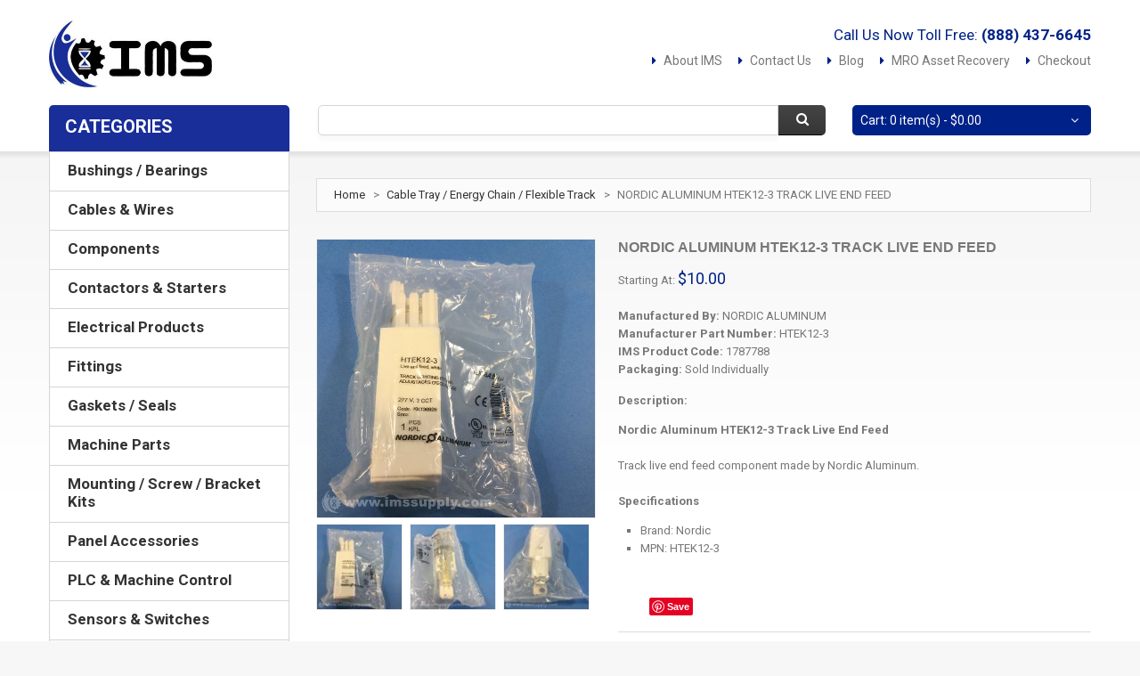

--- FILE ---
content_type: text/html
request_url: https://www.imssupply.com/catalog/nordic-aluminum/htek12-3.html
body_size: 16872
content:


<!DOCTYPE html>
<html xmlns="http://www.w3.org/1999/xhtml" xml:lang="en" lang="en">
    <head>
        <meta http-equiv="Content-Type" content="text/html; charset=utf-8"/>
        <title>Nordic Aluminum HTEK12-3 Track Live End Feed - IMS Supply</title>
        <meta name="viewport" content="width=device-width, initial-scale=1.0">
        <meta name="viewport" content="width=device-width, initial-scale=1, maximum-scale=1">
        <meta name="viewport" content="user-scalable=no, width=device-width, initial-scale=1.0"/>
        <meta name="apple-mobile-web-app-capable" content="yes"/>
        <meta name="description" content="Nordic Aluminum HTEK12-3 Track Live End Feed"/>
        <meta name="keywords" content="NORDIC,ALUMINUM,HTEK12-3,TRACK,LIVE,END,FEED"/>
        <meta name="robots" content="INDEX,FOLLOW"/>
        
        

<!--[if lt IE 7]>
<script type="text/javascript">
//<![CDATA[
    var BLANK_URL = '/js/blank.html';
    var BLANK_IMG = '/js/spacer.gif';
//]]>
</script>
<![endif]-->
<!--[if lt IE 9]>
<div style=' clear: both; text-align:center; position: relative;'>
 <a href="http://windows.microsoft.com/en-US/internet-explorer/products/ie/home?ocid=ie6_countdown_bannercode"><img src="http://storage.ie6countdown.com/assets/100/images/banners/warning_bar_0000_us.jpg" border="0" height="42" width="820" alt="You are using an outdated browser. For a faster, safer browsing experience, upgrade for free today." /></a>
</div>
<![endif]-->
<!--[if lt IE 9]>
	<style>
	body {
		min-width: 960px !important;
	}
	</style>
<![endif]-->

<script async src="https://pagead2.googlesyndication.com/pagead/js/adsbygoogle.js?client=ca-pub-8712216221838113"
     crossorigin="anonymous"></script>




<link rel="apple-touch-icon" sizes="57x57" href="/apple-icon-57x57.png">
<link rel="apple-touch-icon" sizes="60x60" href="/apple-icon-60x60.png">
<link rel="apple-touch-icon" sizes="72x72" href="/apple-icon-72x72.png">
<link rel="apple-touch-icon" sizes="76x76" href="/apple-icon-76x76.png">
<link rel="apple-touch-icon" sizes="114x114" href="/apple-icon-114x114.png">
<link rel="apple-touch-icon" sizes="120x120" href="/apple-icon-120x120.png">
<link rel="apple-touch-icon" sizes="144x144" href="/apple-icon-144x144.png">
<link rel="apple-touch-icon" sizes="152x152" href="/apple-icon-152x152.png">
<link rel="apple-touch-icon" sizes="180x180" href="/apple-icon-180x180.png">
<link rel="icon" type="image/png" sizes="192x192"  href="/android-icon-192x192.png">
<link rel="icon" type="image/png" sizes="32x32" href="/favicon-32x32.png">
<link rel="icon" type="image/png" sizes="96x96" href="/favicon-96x96.png">
<link rel="icon" type="image/png" sizes="16x16" href="/favicon-16x16.png">
<meta name="msapplication-TileColor" content="#ffffff">
<meta name="msapplication-TileImage" content="/ms-icon-144x144.png">
<meta name="theme-color" content="#ffffff">

<!--<link href='//fonts.googleapis.com/css?family=Roboto:400,700' rel='stylesheet' type='text/css' >-->
<link href='/css/fonts/roboto/roboto.css' rel='stylesheet' type='text/css'>
<link rel="stylesheet" type="text/css" href="/css/font-awesome.css" media="all"/>
<link rel="stylesheet" type="text/css" href="/css/jquery.bxslider.css" media="all"/>
<link rel="stylesheet" type="text/css" href="/css/photoswipe.css" media="all"/>
<link rel="stylesheet" type="text/css" href="/css/bootstrap.css" media="all"/>
<link rel="stylesheet" type="text/css" href="/css/extra_style.css" media="all"/>
<link rel="stylesheet" type="text/css" href="/css/styles.css?v=030220" media="all"/>

<link rel="stylesheet" type="text/css" href="/css/superfish.css" media="all"/>
<link rel="stylesheet" type="text/css" href="/css/camera.css" media="all"/>

<link rel="stylesheet" type="text/css" href="/css/ecommerceteam/cloud-zoom.css" media="all"/>
<link rel="stylesheet" type="text/css" href="/css/catalogsale.css" media="all"/>



<link rel="stylesheet" type="text/css" href="/css/responsive.css" media="all"/>

<link rel="stylesheet" type="text/css" href="/css/print.css" media="print"/>





<script type="text/javascript" src="/js/jquery_min.js"></script>
<script type="text/javascript" src="/js/superfish.js"></script>
<script type="text/javascript" src="/js/scripts.js"></script>
<script type="text/javascript" src="/js/prototype.js"></script>
<script type="text/javascript" src="/js/ccard.js"></script>
<script type="text/javascript" src="/js/validation.js"></script>
<script type="text/javascript" src="/js/scriptaculous/builder.js"></script>
<script type="text/javascript" src="/js/scriptaculous/effects.js"></script>
<script type="text/javascript" src="/js/scriptaculous/dragdrop.js"></script>
<script type="text/javascript" src="/js/scriptaculous/controls.js"></script>
<script type="text/javascript" src="/js/scriptaculous/slider.js"></script>
<script type="text/javascript" src="/js/varien/js.js"></script>
<script type="text/javascript" src="/js/varien/form.js"></script>
<script type="text/javascript" src="/js/varien/accordion.js"></script>
<script type="text/javascript" src="/js/mage/translate.js"></script>
<script type="text/javascript" src="/js/mage/cookies.js"></script>
<script type="text/javascript" src="/js/cloud-zoom.1.0.2.js"></script>
<script type="text/javascript" src="/js/jquery.easing.1.3.js"></script>

<script type="text/javascript" src="/js/bootstrap.js"></script>
<script type="text/javascript" src="/js/jquery.carouFredSel-6.2.1.js"></script>
<script type="text/javascript" src="/js/jquery.touchSwipe.js"></script>
<script type="text/javascript" src="/js/jquery.bxslider.min.js"></script>
<script type="text/javascript" src="/js/carousel.js"></script>
<script type="text/javascript" src="/js/msrp.js"></script>

<script type="text/javascript" src="/js/iris.js?version=2.5"></script>

<meta name="geo.placename" content="4511 Broadmoor Ave SE, Grand Rapids, MI 49512, USA" />
<meta name="geo.position" content="42.8819075,-85.5643449" />
<meta name="geo.region" content="US-Michigan" />
<meta name="ICBM" content="42.8819075,-85.5643449" />

<meta property="og:latitude" content="42.8819075" />
<meta property="og:longitude" content="-85.5643449" />
<meta property="og:street-address" content="4511 Broadmoor Ave SE" />
<meta property="og:locality" content="Michigan" />
<meta property="og:region" content="MI" />
<meta property="og:postal-code" content="49512" />
<meta property="og:country-name" content="USA"/>
<meta property="og:email" content="sales@imssupply.com" />
<meta property="og:phone_number" content="+1-888-437-6645" />
<meta property="og:fax_number" content="+1-616-930-4483"/>

<meta name="msvalidate.01" content="4995A50DCE72F3E931B11A6C4CF576BB" />

<script type="application/ld+json">
{ "@context" : "http://schema.org",
  "@type" : "Organization",
  "name" : "IMS Supply",
  "url" : "https://www.imssupply.com",
  "logo": "https://www.imssupply.com/images/IMSLogo.jpg",
  "sameAs" : [ "https://www.facebook.com/IndustrialManufacturingServices",
    "https://twitter.com/imssupply",
    "https://www.linkedin.com/company/7165805",
	"https://www.pinterest.com/imssupply/",
	"https://www.bbb.org/detroit/business-reviews/automation-systems-and-equipment/ims-supply-in-mount-clemens-mi-90030908/"]
}
</script>

<script type="application/ld+json">
{
  "@context" : "http://schema.org",
  "@type" : "WebSite", 
  "name" : "IMS Supply",
  "url" : "https://www.imssupply.com",
  "potentialAction" : {
    "@type" : "SearchAction",
    "target" : "https://www.imssupply.com/catalogsearch/result/?q={search_term}",
    "query-input" : "required name=search_term"
  }
}
</script>




<!-- Facebook Pixel Code -->
<script>
!function(f,b,e,v,n,t,s){if(f.fbq)return;n=f.fbq=function(){n.callMethod?
n.callMethod.apply(n,arguments):n.queue.push(arguments)};if(!f._fbq)f._fbq=n;
n.push=n;n.loaded=!0;n.version='2.0';n.queue=[];t=b.createElement(e);t.async=!0;
t.src=v;s=b.getElementsByTagName(e)[0];s.parentNode.insertBefore(t,s)}(window,
document,'script','https://connect.facebook.net/en_US/fbevents.js');
fbq('init', '571682396555457'); // Insert your pixel ID here.
fbq('track', 'PageView');
</script>
<noscript><img height="1" width="1" style="display:none"
src="https://www.facebook.com/tr?id=571682396555457&ev=PageView&noscript=1"
/></noscript>
<!-- DO NOT MODIFY -->
<!-- End Facebook Pixel Code -->

<!--
<script>
	  (function(i,s,o,g,r,a,m){i['GoogleAnalyticsObject']=r;i[r]=i[r]||function(){
	  (i[r].q=i[r].q||[]).push(arguments)},i[r].l=1*new Date();a=s.createElement(o),
	  m=s.getElementsByTagName(o)[0];a.async=1;a.src=g;m.parentNode.insertBefore(a,m)
	  })(window,document,'script','//www.google-analytics.com/analytics.js','ga');
	
	  ga('create', 'UA-64057585-1', 'auto');
	  ga('require', 'displayfeatures');
	  ga('send', 'pageview');
</script>


<script type="text/javascript"> (function(a,e,c,f,g,h,b,d){var k={ak:"871322470",cl:"eyYSCInsjnsQ5qa9nwM",autoreplace:"(888) 437-6645"};a[c]=a[c]||function(){(a[c].q=a[c].q||[]).push(arguments)};a[g]||(a[g]=k.ak);b=e.createElement(h);b.async=1;b.src="//www.gstatic.com/wcm/loader.js";d=e.getElementsByTagName(h)[0];d.parentNode.insertBefore(b,d);a[f]=function(b,d,e){a[c](2,b,k,d,null,new Date,e)};a[f]()})(window,document,"_googWcmImpl","_googWcmGet","_googWcmAk","script"); </script>
-->

<!-- Global site tag (gtag.js) - Google Analytics -->
<script async src="https://www.googletagmanager.com/gtag/js?id=UA-64057585-1"></script>
<script>
  window.dataLayer = window.dataLayer || [];
  function gtag(){dataLayer.push(arguments);}
  gtag('js', new Date());

  gtag('config', 'UA-64057585-1');
</script>



<script src="https://js.stripe.com/clover/stripe.js"></script>
<script>var stripe = Stripe('pk_live_51OhZoHJbS2JjwuGQacJtWzEps9DDq4xJj8zzVK0znISN63nFhDG8j1rT7NYjpszy5WSCWeW54vOzkr0eyCee7fY900emRw2woD');</script>    	
        
        <meta property="og:title" content="Nordic Aluminum HTEK12-3 Track Live End Feed - IMSSupply.com" />
        <meta property="og:type" content="product" />
        
        <meta property="og:image" content="https://www.imssupply.com/productImages/6/8/6/6/B/D/6/6866BD65-E3FF-4AF0-8F2C-B595B6F4AC13.JPG" />
        
        <meta property="og:url" content="https://www.imssupply.com/catalog/nordic-aluminum/htek12-3.html" />
        <meta property="og:site_name" content="IMSSupply.com" />
        <meta property="og:description" content="Nordic Aluminum HTEK12-3 Track Live End Feed from IMS Supply." />
        
       <!-- Breadcrumb List Data -->
       <script type="application/ld+json">
		{
		  "@context": "http://schema.org",
		  "@type": "BreadcrumbList",
		  "itemListElement": [{
			"@type": "ListItem",
			"position": 1,
			"item": {
			  "@id": "https://www.imssupply.com/",
			  "name": "IMS Supply"
			}
		  },{
			"@type": "ListItem",
			"position": 2,
			"item": {
			  "@id": "https://www.imssupply.com/categories/cable-tray-energy-chain-flexible-track.html",
			  "name": "Cable Tray / Energy Chain / Flexible Track"
			}
		  },{
			"@type": "ListItem",
			"position": 3,
			"item": {
			  "@id": "https://www.imssupply.com/catalog/nordic-aluminum/htek12-3.html",
			  "name": "NORDIC ALUMINUM HTEK12-3 TRACK LIVE END FEED",
			  
			  
				  "image": "https://www.imssupply.com/productImages/6/8/6/6/B/D/6/6866BD65-E3FF-4AF0-8F2C-B595B6F4AC13.JPG"
			   
			}
		  }
		  ]
		}
		</script>
        
        <!-- Product List Data -->
        
        <script type="application/ld+json">
		{
		  "@context": "http://schema.org/",
		  "@type": "Product",
		  "name": "Nordic Aluminum HTEK12-3 Track Live End Feed",
		  
		  "image": [
		  	 
			 	"https://www.imssupply.com/productImages/6/8/6/6/B/D/6/6866BD65-E3FF-4AF0-8F2C-B595B6F4AC13.JPG",
				"https://www.imssupply.com/productImages/6/8/6/6/B/D/6/6866BD65-E3FF-4AF0-8F2C-B595B6F4AC13_01.JPG",
				"https://www.imssupply.com/productImages/6/8/6/6/B/D/6/6866BD65-E3FF-4AF0-8F2C-B595B6F4AC13_02.JPG",
				"https://www.imssupply.com/productImages/6/8/6/6/B/D/6/6866BD65-E3FF-4AF0-8F2C-B595B6F4AC13_03.JPG"
			 
			
			],
		  
		  
		  "description": "Nordic Aluminum HTEK12-3 Track Live End Feed Track live end feed component made by Nordic Aluminum. Specifications Brand: Nordic MPN: HTEK12-3",
		  "mpn": "HTEK12-3",
		  "sku": "1787788",
		  "brand": {
			"@type": "Thing",
			"name": "Nordic Aluminum"
		  }
		  ,
		  "offers": [
		  
		  {
			"@type": "Offer",
			"priceCurrency": "USD",
			
			"price": "10",
			
			"url": "nordic-aluminum/htek12-3.html",
			"itemCondition": "http://schema.org/NewCondition",
			"availability": "http://schema.org/InStock",
			"seller": {
			  "@type": "Organization",
			  "name": "IMS Supply"
			}
		  }
					
			]
			
		  }
		}
		</script>
        
       
       
    
    </head>
	
   

    <body class="ps-static  cms-index-index cms-home">
    		<div id="fb-root"></div>
			<script>(function(d, s, id) {
              var js, fjs = d.getElementsByTagName(s)[0];
              if (d.getElementById(id)) return;
              js = d.createElement(s); js.id = id;
              js.src = "//connect.facebook.net/en_US/sdk.js#xfbml=1&version=v2.8";
              fjs.parentNode.insertBefore(js, fjs);
            }(document, 'script', 'facebook-jssdk'));</script>
    
            <div class="wrapper ps-static en-lang-class">
                <noscript>
                    <div class="global-site-notice noscript">
                        <div class="notice-inner">
                            <p>
                                <strong>JavaScript seems to be disabled in your browser.</strong><br/>
                                You must have JavaScript enabled in your browser to utilize the functionality of this website. 
                            </p>
                        </div>
                    </div>
                </noscript>
                
                <div class="page">
                    <div class="shadow"></div>
                
                    <div class="swipe">
	<div class="swipe-menu">
		<a href="/" title="Home" class="home-link">Home</a>
		<!--<ul class="links">
			<li class="first"><a href="/account/" title="My Account">My Account</a></li>
			<li><a href="/checkout/cart/" title="My Cart" class="top-link-cart">My Cart</a></li>
			<li><a href="/checkout/" title="Checkout" class="top-link-checkout">Checkout</a></li>
			<li class=" last"><a href="/account/login/" title="Log In">Log In</a></li>
		</ul> -->

		<div class="footer-links-menu">
			<ul>
				<li><a href="/company/about-us">About Us</a></li>
				<li><a href="/company/customer-service">Customer Service</a></li>
				<li><a href="/company/privacy-policy">Privacy Policy</a></li>
                <li><a href="/company/shipping-and-returns">Orders and Returns</a></li>
                <li><a href="/company/asset-recovery/">MRO Asset Recovery</a></li>
                <li><a href="/blog/">Blog</a></li>
                <li><a href="/company">Contact Us</a></li>
			</ul>
		</div>
	</div>
</div>

<div class="top-icon-menu">
    <div class="swipe-control"><i class="icon-reorder"></i></div>
    <div class="top-search"><i class="icon-search"></i></div>
    <span class="clear"></span>
</div>




<div class="header-container">
    <div class="container">
        <div class="row">
            <div class="col-xs-12">
                <div class="header">

					
                    <p class="welcome-msg">Call Us Now Toll Free:<strong>&nbsp;<a href="tel:+18884376645" class="welcome-msg" style="margin-bottom:0px; padding-bottom:0px;">(888) 437-6645</a></strong></p>
                    
                    
                    
                    <div class="quick-access">
                        <ul class="links">
                        	
                            <li class="first"><a href="/company/about-us/" title="About IMS">About IMS</a></li>
                            <li><a href="/company/" title="Contact Us" class="">Contact Us</a></li>
                            <li><a href="/blog/" title="Blog" class="">Blog</a></li>
                            <li><a href="/company/asset-recovery/" title="Asset Recovery">MRO Asset Recovery</a></li>
                            <li><a href="/checkout/" title="Checkout" class="top-link-checkout">Checkout</a></li>
                            <!--<li class=" last"><a href="/account/" title="Log In">Log In</a></li> -->
                        </ul>
                    </div>
                    
                    <h1 class="logo"><strong>IMS Supply</strong><a href="/" title="IMS Supply" class="logo"><img src="/images/IMSLogo.jpg" alt="IMS Supply"/></a>
                    
                    </h1>
                    <div class="clear"></div>
                    
                    
                    <div class="block-cart-header">

                        <div class="block-content">
                            <div class="empty">
                                <div>Cart: 0 item(s) - <span class="price">$0.00</span></div>
                                <div class="cart-content">
                                    You have no items in your shopping cart. 
                                </div>
                             </div>
                    
                            <p class="mini-cart"><strong>0</strong></p>
                        </div>
                    </div>
                    
                    
                    
                    
                    <form id="search_mini_form" action="/catalogsearch/result/" method="get">
                        <div class="form-search">
                            <label for="search">Search:</label>
                            <input id="search" type="text" name="q" value="" class="input-text"/>
                            <button type="submit" title="Search" class="button"><span><span>Search</span></span></button>
                            <div id="search_autocomplete" class="search-autocomplete"></div>

                            <script type="text/javascript">
                            //<![CDATA[
                                var searchForm = new Varien.searchForm('search_mini_form', 'search', '');
                                searchForm.initAutocomplete('/searchSuggest.asp', 'search_autocomplete');
                            //]]>
                            </script>
                        </div>
                    </form>
                    
                 
                    <div class="clear"></div>
                </div>
            </div>
        </div>
        <div class="clear"></div>
    </div>
</div>

 
<div class="nav-container">
    <div class="container">
        <div class="row">
            <div class="col-xs-12">
                <div class="sf-menu-block">
                    <div id="menu-icon" class="menu-icon-style">Categories</div>
                        <ul class='sf-menu-phone'><li class='level0 nav-1 first level-top'><a href='/categories/bushings-bearings.html' class='level-top'><span>Bushings / Bearings</span></a></li><li class='level0 nav-1 level-top'><a href='/categories/cables-wires.html' class='level-top'><span>Cables & Wires</span></a></li><li class='level0 nav-1 level-top'><a href='/categories/components.html' class='level-top'><span>Components</span></a></li><li class='level0 nav-1 level-top'><a href='/categories/contactors-starters.html' class='level-top'><span>Contactors & Starters</span></a></li><li class='level0 nav-1 level-top'><a href='/categories/electrical-products.html' class='level-top'><span>Electrical Products</span></a></li><li class='level0 nav-1 level-top'><a href='/categories/fittings.html' class='level-top'><span>Fittings</span></a></li><li class='level0 nav-1 level-top'><a href='/categories/gaskets-seals.html' class='level-top'><span>Gaskets / Seals</span></a></li><li class='level0 nav-1 level-top'><a href='/categories/machine-parts.html' class='level-top'><span>Machine Parts</span></a></li><li class='level0 nav-1 level-top'><a href='/categories/mounting-screw-bracket-kits.html' class='level-top'><span>Mounting / Screw / Bracket Kits</span></a></li><li class='level0 nav-1 level-top'><a href='/categories/panel-accessories.html' class='level-top'><span>Panel Accessories</span></a></li><li class='level0 nav-1 level-top'><a href='/categories/plc-machine-control.html' class='level-top'><span>PLC & Machine Control</span></a></li><li class='level0 nav-1 level-top'><a href='/categories/sensors-switches.html' class='level-top'><span>Sensors & Switches</span></a></li><li class='level0 nav-1 level-top'><a href='/categories/servo-products.html' class='level-top'><span>Servo Products</span></a></li><li class='level0 nav-1 level-top'><a href='/categories/tool-holding.html' class='level-top'><span>Tool Holding</span></a></li><li class='level0 nav-1 level-top'><a href='/categories/valves.html' class='level-top'><span>Valves</span></a></li></ul>
                    </div>
                </div>
            </div>
        <div class="clear"></div>
    </div>
</div>


                    <div class="main-container col2-left-layout">
                        <div class="container">
                            <div class="row">
                                <div class="col-xs-12">
                                    <div class="main">
                                        <div class="row">
                                            <div class="col-main col-xs-12 col-sm-9">
                                                <div class="padding-s">
                                                    <div class="breadcrumbs">
    													<ul>
                    										<li class="home">
                            									<a href="/" title="Go to Home Page">Home</a>
                                        						<span>></span>
                        									</li>
                    										
                                                            <li class="category3">
                            									<a href="/categories/cable-tray-energy-chain-flexible-track.html" title="Go To The Cable Tray / Energy Chain / Flexible Track Category">Cable Tray / Energy Chain / Flexible Track</a>
                                        						<span>></span>
                        									</li>
                    									
                                                        	<li class="product">
                            									<strong>NORDIC ALUMINUM HTEK12-3 TRACK LIVE END FEED</strong>
                                    						</li>
            											</ul>    
													</div>
																				
													<div id="messages_product_view"></div>
														<div class="product-view">
														    <div class="product-essential">
        														<div class="product-img-box">
                													<script type="text/javascript" src="/js/klass.min.js"></script>
																	<script type="text/javascript" src="/js/code.photoswipe.jquery-3.0.5.js"></script>

																	



																	<div class="product-box-customs">
                                                                    		   
                                                                    
                                                                    
                                                                    
																	   		 
                                                                             <p class="product-image">
        																	<a  href='/productImages/6/8/6/6/B/D/6/6866BD65-E3FF-4AF0-8F2C-B595B6F4AC13.JPG' class = 'cloud-zoom' id='zoom1' rel="position:'right',showTitle:1,titleOpacity:0.5,lensOpacity:0.5,adjustX: 10,adjustY:-4,zoomWidth:1024,zoomHeight:1024">
            
            																	<img class="big" src="/productImages/6/8/6/6/B/D/6/6866BD65-E3FF-4AF0-8F2C-B595B6F4AC13_01.JPG" alt='' title="" width="312" height="312"/>
        																	</a>
                                                                            </p>
                                                                            
                                                                            <div class="more-views">
                                                                                <h2>More Views</h2>
                                                                                <div class="container-slider">
                                                                                    <ul class="slider tumbSlider-none" >
                                                                                    	 
                                                                                    
                                                                                        
                                                                                        <li>
                                                                                            <a href='/productImages/6/8/6/6/B/D/6/6866BD65-E3FF-4AF0-8F2C-B595B6F4AC13.JPG' class='cloud-zoom-gallery' title='' rel="useZoom: 'zoom1', 
                                                                                                smallImage: '/productImages/6/8/6/6/B/D/6/6866BD65-E3FF-4AF0-8F2C-B595B6F4AC13_01.JPG' ">
                                                                                                <img src="/productImages/6/8/6/6/B/D/6/6866BD65-E3FF-4AF0-8F2C-B595B6F4AC13_03.JPG" alt=""/>
                                                                                            </a>
                                                                                        </li>
                                                                                        
                                                                                        <li>
                                                                                            <a href='/productImages/1/A/0/8/1/0/2/1A081029-6CFE-421B-9871-1AC1BC189ED4.JPG' class='cloud-zoom-gallery' title='' rel="useZoom: 'zoom1', 
                                                                                                smallImage: '/productImages/1/A/0/8/1/0/2/1A081029-6CFE-421B-9871-1AC1BC189ED4_01.JPG' ">
                                                                                                <img src="/productImages/1/A/0/8/1/0/2/1A081029-6CFE-421B-9871-1AC1BC189ED4_03.JPG" alt=""/>
                                                                                            </a>
                                                                                        </li>
                                                                                        
                                                                                        <li>
                                                                                            <a href='/productImages/5/8/2/3/5/1/A/582351A4-80F0-4EDC-94DF-4197F922422A.JPG' class='cloud-zoom-gallery' title='' rel="useZoom: 'zoom1', 
                                                                                                smallImage: '/productImages/5/8/2/3/5/1/A/582351A4-80F0-4EDC-94DF-4197F922422A_01.JPG' ">
                                                                                                <img src="/productImages/5/8/2/3/5/1/A/582351A4-80F0-4EDC-94DF-4197F922422A_03.JPG" alt=""/>
                                                                                            </a>
                                                                                        </li>
                                                                                        
                                                                                       
                                                                                    </ul>
                                                                                </div>
                                                                            </div>
                                                                            
                                                                             <!--Images For Mobile Browsers -->
                                                                            <div class="gallery-swipe-content">
                                                                                <ul id="gallery-swipe" class="gallery-swipe"> 
                                                                                	 
                                                                                        <li>
                                                                                            <a href='/productImages/6/8/6/6/B/D/6/6866BD65-E3FF-4AF0-8F2C-B595B6F4AC13.JPG'  title=''>
                                                                                                <img src="/productImages/6/8/6/6/B/D/6/6866BD65-E3FF-4AF0-8F2C-B595B6F4AC13_01.JPG" alt=""/>
                                                                                            </a>
                                                                                        </li>
                                                                                        
                                                                                        <li>
                                                                                            <a href='/productImages/1/A/0/8/1/0/2/1A081029-6CFE-421B-9871-1AC1BC189ED4.JPG'  title=''>
                                                                                                <img src="/productImages/1/A/0/8/1/0/2/1A081029-6CFE-421B-9871-1AC1BC189ED4_01.JPG" alt=""/>
                                                                                            </a>
                                                                                        </li>
                                                                                        
                                                                                        <li>
                                                                                            <a href='/productImages/5/8/2/3/5/1/A/582351A4-80F0-4EDC-94DF-4197F922422A.JPG'  title=''>
                                                                                                <img src="/productImages/5/8/2/3/5/1/A/582351A4-80F0-4EDC-94DF-4197F922422A_01.JPG" alt=""/>
                                                                                            </a>
                                                                                        </li>
                                                                                        
                                                                                </ul>
                                                                            </div>
                                                                            
                                                                            
    																		
                                                                            
            
    																	
        																
                                                                        
                                                                       
																
                                                                    </div>
                                                                    
                                                                    
                                                                    
                                                                    
                                                                    
                                                                    
                                                                 
                                                                    
                                                                    
																	
                                                                    
														        </div>
														
                                                                <div class="product-shop">
														            <div class="product-name">
														                <h1>NORDIC ALUMINUM HTEK12-3 TRACK LIVE END FEED</h1>
            														</div>
                
																    <div class="price-box">
			                                                           
                                                                        
                                                                                 <span class="regular-price" id="product-price-2">
                                                                                   Starting At: <meta /><span class='price'>$10.00</span>
                                                                                </span>
                                                                            
															        </div>
                                                                    
                                                                    
                                                                    

            														<div class="clear"></div>
                            											<div class="short-description">
                    														<h2>Quick Overview</h2>
                   																<div class="std">
                                                                                	<p>
                                                                                    
                                                                                    	
                                                                                        	<strong>Manufactured By: </strong><span>NORDIC ALUMINUM</span><br>
                                                                                    		<strong>Manufacturer Part Number: </strong>HTEK12-3<br>
                                                                                        
                                                                                    	
                                                                                      	<strong>IMS Product Code: </strong>1787788
                                                                                 		<br><strong>Packaging: </strong>Sold Individually
                                                                                 
                                                                                    
                                                                                    
                                                                                    
                                                                                    
                                                                                    </p>
                                                                                    
                                                                                    
                                                                                 
                                                                                    
                                                                                    
                                                                                    
                                                                                    <p><strong>Description: </strong></p><span><p><strong>Nordic Aluminum HTEK12-3 Track Live End Feed</strong><br/><br/>Track live end feed component made by Nordic Aluminum.<br/><br/><strong>Specifications</strong><ul><li>Brand: Nordic</li><li>MPN: HTEK12-3</li></ul></p></span><br>
                                                                                    
                                                                                 
                                                                                    	<ul class="like-buttons">
                                                                                    	
                                                                                        
                                                                                        <li>
                                                                                        <div class="fb-like" data-href="https://www.imssupply.com/catalog/nordic-aluminum/htek12-3.html" data-layout="button" data-action="like" data-size="small" data-show-faces="true" data-share="true"></div>
                                                                                        
                                                                                        </li>
                                                                                        
                                                                                        <li>
                                                                                        <script src="//platform.linkedin.com/in.js" type="text/javascript"> lang: en_US</script>
<script type="IN/Share"></script>
                                                                                        
                                                                                        </li>
                                                                                        
                                                                                        <li>
                                                                                    	<a
                                                                                           data-pin-do="buttonPin" 
                                                                                           data-pin-save="true" 
                                                                                           data-pin-media="/productImages/6/8/6/6/B/D/6/6866BD65-E3FF-4AF0-8F2C-B595B6F4AC13.JPG" 
                                                                                           href="https://www.pinterest.com/pin/create/button/"></a>
                                                                                        </li>
                                                                                        </ul>

                                                                                    
                                                                                </div>
                														</div>
                             
            															<div class="clear"></div>
                                                                        
                            											<div class="add-to-box">
                                                                        
                                                                                
                                                                                <div class="add-to-cart">
                                                                                    <p class="condition-option">
                                                                                    	
                                                                                        	<span>New - Missing Box:</span><br>
                                                                                       		A new, unused item with no signs of wear. The item may be missing the original packaging.
                                                                                        
                                                                                    </p>
                                                                                    
                                                                                    
                                                                                    
                                                                                    <p class="availability in-stock">Availability: <span>5 In Stock</span></p>
                                                                                    
                                                                                            		<p class="availability in-stock"><span>Ships on Monday, January 26, 2026</span></p>
                                                                                            		
                                                                                                    
                                                                                          		<p class="availability">Emergency after hours shipping may be available.<br/>Call (888) 437-6645 for more information.</p><br>
                                                                                           
                                                                                            <div class="qty-block">
                                                                                                <label for="qty-1787788-0"><span>Your Price: $10.00</span> Qty:</label>
                                                                                                <input type="text" name="qty-1787788-0" id="qty-1787788-0" maxlength="12" value="1" title="Qty" class="input-text qty" 
                                                                                                    style="" />
                                                                                            </div>
                                                                                            
                                                                                            
                                                                                            
                                                                                            <button type="button" title="Add to Cart" class="button btn-cart" optionID="1787788-0"
                                                                                                onClick="addToCartNew('1787788-0',	-1, 138255);">
                                                                                                <span><span>Add to Cart</span></span>
                                                                                            </button>
                                                                                        
                                                                                    
                                                                                    
                                                                                </button>
                                                                                    
                                                                                    
                                                                                    <div style="display:block; clear:both; padding-top:10px; text-align:right;">
                                                                                    		or <a href="javascript:void(0);" onClick="offerRequest(1787788);" style="font-weight: bold;color: #131689; text-decoration:underline;">Make An Offer</a>
                                                                                    </div>
                                                                                    
                                                                                </div>
                                                                                
                                                                                
                                                                                
                                                                                
                                                                                
                                                                            
                                                                            
                                                    						
                                                                            <!--<span class="or">OR</span>
																			<ul class="add-to-links">
																			    <li><a href="xxx" onclick="xxx" class="link-wishlist">Add to Wishlist</a></li>
    																			<li>
                                                                                	<span class="separator">|</span> 
                                                                                	<a href="xxx" class="link-compare">Add to Compare</a>
                                                                                </li>
                                                                                
                                                                                <li>
                                                                                	<a href="xxx" class="link-email">Email to a Friend</a>
                                                                                </li>
																			</ul> -->
                														</div>
                                                                        
                                                                        
                                                                        <div class="pictureWarningBox">
                                                                            
                                                                            <span style="font-style:italic;">Product images shown are for illustration purposes only and may not be an exact representation of the product you will receive. IMS Supply is not an authorized distributor, reseller or representative of Nordic Aluminum. All product names, trademarks, brands and logos used on this site are the property of their respective owners and are used for identification purposes only.</span>
                                                                            
                                                                        </div>
                                                                        
                                                                        
        															</div>
														        <div class="clearer"></div>
												        
													    </div>	
                                                        
                                                        

													    <div class="product-collateral">
									                        <!--<div class="box-collateral box-description">
                                    					        <h2>Details</h2>
																<div class="box-collateral-content">
																	<div class="std">
																		<p></p>		
																	</div>
																</div>
											                </div> -->
											            </div>
													</div>

													

    												<div class="box-collateral box-up-sell">
													    <h2>You may also be interested in the following product(s)</h2>
                                                        <ul class="products-ups up-sell-carousel-none">
                                                        	
                                                        
                                                        
                                                        	<li class="item col-xs-12 col-sm-4">
											                <div class="wrapper-hover">
											                    <a href="/catalog/b-line/b-392-22-34.html" title="B Line B-392-22-3/4 Connection End Cap, Series: B392-22" class="product-image">
                                                                	<img src="/productImages/6/5/A/F/3/4/2/65AF3426-B934-4C1D-AEE2-52042C0B1B46_02.JPG" height="128" width="128" />
                                                                </a>
                    											<div class="clear"></div>
                                                                <div class="product-shop">
                        											<h2 class="product-name">
                                                                    	<a href="/catalog/b-line/b-392-22-34.html" title="B Line B-392-22-3/4 Connection End Cap, Series: B392-22">B Line B-392-22-3/4 Connection End Cap, Series: B392-22</a>
                                                                    </h2>
                       											
                                                                    <div class="desc_grid" style="display:none;">
																		
																		
																		</div>
                            
                                                                    <div class="price-box map-info">                                                                        
                                                                        <span class="regular-price" id="product-price">
                                                                            <span class="price">$1.15</span>
                                                                        </span>
                                                                    </div>
                                                                                       
                                                                                                    
                                                                    <div class="actions" style="margin-top:10px;">
                                                                        <button type="button" title="Product Details" class="button btn-cart" onClick="setLocation('/catalog/b-line/b-392-22-34.html')">
                                                                            <span><span>Product Details</span></span>
                                                                        </button>
                                                                        
                                                     
                                                                    </div>
                                                                </div>
                                                                
                                                                <div class="label-product"></div>
                                                                <div class="clear"></div>
                                                            </div>
                                                        </li>
                                                            
                                                           
                                                        
                                                        
                                                        	<li class="item col-xs-12 col-sm-4">
											                <div class="wrapper-hover">
											                    <a href="/catalog/igus/114_3_2p.html" title="Igus 114.3.2P End Mount" class="product-image">
                                                                	<img src="/productImages/E/5/B/3/B/3/3/E5B3B330-9B05-49B7-9A98-0D9B554A9494_02.JPG" height="128" width="128" />
                                                                </a>
                    											<div class="clear"></div>
                                                                <div class="product-shop">
                        											<h2 class="product-name">
                                                                    	<a href="/catalog/igus/114_3_2p.html" title="Igus 114.3.2P End Mount">Igus 114.3.2P End Mount</a>
                                                                    </h2>
                       											
                                                                    <div class="desc_grid" style="display:none;">
																		
																		
																		</div>
                            
                                                                    <div class="price-box map-info">                                                                        
                                                                        <span class="regular-price" id="product-price">
                                                                            <span class="price">$10.00</span>
                                                                        </span>
                                                                    </div>
                                                                                       
                                                                                                    
                                                                    <div class="actions" style="margin-top:10px;">
                                                                        <button type="button" title="Product Details" class="button btn-cart" onClick="setLocation('/catalog/igus/114_3_2p.html')">
                                                                            <span><span>Product Details</span></span>
                                                                        </button>
                                                                        
                                                     
                                                                    </div>
                                                                </div>
                                                                
                                                                <div class="label-product"></div>
                                                                <div class="clear"></div>
                                                            </div>
                                                        </li>
                                                            
                                                           
                                                        
                                                        
                                                        	<li class="item col-xs-12 col-sm-4">
											                <div class="wrapper-hover">
											                    <a href="/catalog/brevetti/ap305akm1.html" title="Brevetti AP305AKM1 Pack of 2 Cable Chain End Housings" class="product-image">
                                                                	<img src="/productImages/4/0/9/8/1/3/B/409813B3-EBB1-4860-88A3-E64E04B9C06F_02.JPG" height="128" width="128" />
                                                                </a>
                    											<div class="clear"></div>
                                                                <div class="product-shop">
                        											<h2 class="product-name">
                                                                    	<a href="/catalog/brevetti/ap305akm1.html" title="Brevetti AP305AKM1 Pack of 2 Cable Chain End Housings">Brevetti AP305AKM1 Pack of 2 Cable Chain End Housings</a>
                                                                    </h2>
                       											
                                                                    <div class="desc_grid" style="display:none;">
																		
																		
																		</div>
                            
                                                                    <div class="price-box map-info">                                                                        
                                                                        <span class="regular-price" id="product-price">
                                                                            <span class="price">$40.00</span>
                                                                        </span>
                                                                    </div>
                                                                                       
                                                                                                    
                                                                    <div class="actions" style="margin-top:10px;">
                                                                        <button type="button" title="Product Details" class="button btn-cart" onClick="setLocation('/catalog/brevetti/ap305akm1.html')">
                                                                            <span><span>Product Details</span></span>
                                                                        </button>
                                                                        
                                                     
                                                                    </div>
                                                                </div>
                                                                
                                                                <div class="label-product"></div>
                                                                <div class="clear"></div>
                                                            </div>
                                                        </li>
                                                            
                                                           
														    
															
															                                                                                                 
                                                        </ul>
													</div>
                                                
                                            
                                            
                                            
                                            </div>
                                            </div>

								<div class="col-left sidebar col-xs-12 col-sm-3">
                                	<div class="nav-container block">
                                    	<div class="menu-icon-style">Categories</div>
										<ul class='sf-menu-phone'><li class='level0 nav-1 first level-top'><a href='/categories/bushings-bearings.html' class='level-top'><span>Bushings / Bearings</span></a></li><li class='level0 nav-1 level-top'><a href='/categories/cables-wires.html' class='level-top'><span>Cables & Wires</span></a></li><li class='level0 nav-1 level-top'><a href='/categories/components.html' class='level-top'><span>Components</span></a></li><li class='level0 nav-1 level-top'><a href='/categories/contactors-starters.html' class='level-top'><span>Contactors & Starters</span></a></li><li class='level0 nav-1 level-top'><a href='/categories/electrical-products.html' class='level-top'><span>Electrical Products</span></a></li><li class='level0 nav-1 level-top'><a href='/categories/fittings.html' class='level-top'><span>Fittings</span></a></li><li class='level0 nav-1 level-top'><a href='/categories/gaskets-seals.html' class='level-top'><span>Gaskets / Seals</span></a></li><li class='level0 nav-1 level-top'><a href='/categories/machine-parts.html' class='level-top'><span>Machine Parts</span></a></li><li class='level0 nav-1 level-top'><a href='/categories/mounting-screw-bracket-kits.html' class='level-top'><span>Mounting / Screw / Bracket Kits</span></a></li><li class='level0 nav-1 level-top'><a href='/categories/panel-accessories.html' class='level-top'><span>Panel Accessories</span></a></li><li class='level0 nav-1 level-top'><a href='/categories/plc-machine-control.html' class='level-top'><span>PLC & Machine Control</span></a></li><li class='level0 nav-1 level-top'><a href='/categories/sensors-switches.html' class='level-top'><span>Sensors & Switches</span></a></li><li class='level0 nav-1 level-top'><a href='/categories/servo-products.html' class='level-top'><span>Servo Products</span></a></li><li class='level0 nav-1 level-top'><a href='/categories/tool-holding.html' class='level-top'><span>Tool Holding</span></a></li><li class='level0 nav-1 level-top'><a href='/categories/valves.html' class='level-top'><span>Valves</span></a></li></ul>
                                    </div>
					
                    				
                    				<div class="block block-related">
									    <div class="block-title">
									        <strong><span>Related Products</span></strong>
									    </div>
                                        
									    <div class="block-content">
									        <ol class="mini-products-list" id="block-related">
                                            	
                                                
                                                
                                            
							                    <li class="item">
                									<div class="product">
									                    <a href="/catalog/kabelschlepp/0-900-k.html" title="Kabelschlepp 0 900 K Cable Guide End Section" class="product-image">
                                                                	<img src="/productImages/7/7/A/8/4/D/D/77A84DD3-EAE4-4074-AA07-E695E6E5EFE7_02.JPG"  />
                                                                </a>
														<p class="product-name">
                                                        	<a href="/catalog/kabelschlepp/0-900-k.html">Kabelschlepp 0 900 K Cable Guide End Section</a>
                                                        </p>
									
                                                        <div class="product-details">
														    <div class="price-box">  
                                                            	
                                                                
                                                                <p class="special-price">
													                <span class="price-label">Special Price</span>
													                <span class="price" id="product-price-28-related">$10.00</span>
													            </p>
                                                                
                                                                
                                                            </div>
    
    														<div class="actions text-right" style="margin-top:0px;">
                                                                <button type="button" title="Product Details" class="button btn-cart" onClick="setLocation('/catalog/kabelschlepp/0-900-k.html')">
                                                                    <span><span>Product Details</span></span>
                                                                </button>
                                                                
                                             
                                                            </div>
                                                          
                                                        </div>
                                                    </div>
                                                </li>
                                                
                                                
                                                
                                            
							                    <li class="item">
                									<div class="product">
									                    <a href="/catalog/kabelschlepp/kr300.html" title="Kabelschlepp KR300 Energy Chain Cable Carrier End Piece" class="product-image">
                                                                	<img src="/productImages/3/A/B/F/9/1/F/3ABF91F3-7F8A-4100-A028-2068E29C0E53_02.JPG"  />
                                                                </a>
														<p class="product-name">
                                                        	<a href="/catalog/kabelschlepp/kr300.html">Kabelschlepp KR300 Energy Chain Cable Carrier End Piece</a>
                                                        </p>
									
                                                        <div class="product-details">
														    <div class="price-box">  
                                                            	
                                                                
                                                                <p class="special-price">
													                <span class="price-label">Special Price</span>
													                <span class="price" id="product-price-28-related">$0.50</span>
													            </p>
                                                                
                                                                
                                                            </div>
    
    														<div class="actions text-right" style="margin-top:0px;">
                                                                <button type="button" title="Product Details" class="button btn-cart" onClick="setLocation('/catalog/kabelschlepp/kr300.html')">
                                                                    <span><span>Product Details</span></span>
                                                                </button>
                                                                
                                             
                                                            </div>
                                                          
                                                        </div>
                                                    </div>
                                                </li>
                                                
                                                
                                                
                                            
							                    <li class="item">
                									<div class="product">
									                    <a href="/catalog/legrand/2310a-wh.html" title="Legrand 2310A-WH 2300 Entrance End Fitting, White" class="product-image">
                                                                	<img src="/productImages/C/8/3/4/5/7/7/C8345778-6D01-4ECF-843C-515BA90999A5_02.JPG"  />
                                                                </a>
														<p class="product-name">
                                                        	<a href="/catalog/legrand/2310a-wh.html">Legrand 2310A-WH 2300 Entrance End Fitting, White</a>
                                                        </p>
									
                                                        <div class="product-details">
														    <div class="price-box">  
                                                            	
                                                                                          
											                    <p class="old-price">
													                <span class="price-label">Regular Price:</span>
													                <span class="price" id="old-price-28-related">$8.99</span>
            													</p>

                        										<p class="special-price">
													                <span class="price-label">Special Price</span>
													                <span class="price" id="product-price-28-related">$7.00</span>
													            </p>
                                                                
                                                                
                                                            </div>
    
    														<div class="actions text-right" style="margin-top:0px;">
                                                                <button type="button" title="Product Details" class="button btn-cart" onClick="setLocation('/catalog/legrand/2310a-wh.html')">
                                                                    <span><span>Product Details</span></span>
                                                                </button>
                                                                
                                             
                                                            </div>
                                                          
                                                        </div>
                                                    </div>
                                                </li>
                                                
                                                
                                                
                                                
                                               
                   
                							</ol>
									    </div>
									</div>
                                    
                                    


<div class="block block-list block-viewed">
    <div class="block-title">
        <strong><span>Recently Viewed</span></strong>
    </div>
    <div class="block-content">
        <ol id="recently-viewed-items">
            <li class="item">            
            	
                	<p class="product-name"><a href="/catalog/nordic-aluminum/htek12-3.html">Nordic Aluminum HTEK12-3</a></p><br />
                    
            </li>
        </ol>
 
    </div>
</div>
                                    
                                   
								
                                </div>
							</div>
						</div>
					</div>
				</div>
            </div>
        </div>
        
        <div class="footer-container">
    <div class="container">
        <div class="row">
            <div class="col-xs-12">
                <div class="footer">
                    <p id="back-top"><a href="#top"><span></span></a> </p>
                    <div class="footer-cols-wrapper" style="position:relative;">
                        <div class="footer-col">
                            <h4>Information</h4>
                            <div class="footer-col-content">
                                <ul>
                                    <li><a href="/company/about-us">About Us</a></li>
                                    <li><a href="/company/asset-recovery">MRO Asset Recovery</a></li>
                                    
                                    <li><a href="/company/customer-service">Customer Service</a></li>
                                    <li><a href="/company/privacy-policy">Privacy Policy</a></li>
                                    <li><a href="/company/shipping-and-returns">Shipping & Returns</a></li>
                                    <li><a href="/company/terms-of-sale">Terms of Sale</a></li>
                                    <li><a href="https://www.indeedjobs.com/ims-supply/" target="_blank">Careers</a></li>
                                    <li class=" last"><a href="/company/" title="Contact Us">Contact Us</a></li>
                                </ul> 
                                
                         
                            </div>
                        </div>

                        <div class="footer-col footer-col2x ">
                            <h4>Recent Blog Posts</h4>
                            <div class="footer-col-content">
                            	<ul class="blogLinks">
                                
                                    <li><a href="/blog/2024/01/19/Used-vs-New-Equipment-Pros-Cons.html">Used vs New Equipment: Pros and Cons</a></li>
								
                                    <li><a href="/blog/2024/01/11/Equipment-Maintenance-Considerations-What-You-Should-Be-Doing.html">Equipment Maintenance Considerations: What You Should Be Doing</a></li>
								
                                    <li><a href="/blog/2024/01/04/2024-Trends-in-the-Used-Equipment-Industry.html">2024 Trends in the Used Equipment Industry</a></li>
								
                                    <li><a href="/blog/2023/12/28/Boosting-Profitability-with-Robots-AI.html">Boosting Profitability with Robots and AI</a></li>
								
                                    <li><a href="/blog/2023/12/20/How-Do-Equipment-Purchases-Impact-Personal-Property-Taxes.html">How Do Equipment Purchases Impact Personal Property Taxes?</a></li>
								
                                    <li><a href="/blog/2023/12/08/Safeguarding-Your-Manufacturing-Business-During-a-Recession.html">Safeguarding Your Manufacturing Business During a Recession</a></li>
								
                                </ul> 
                            </div>
                        </div>

                        

                        <div class="footer-col contacts">
                            <h4>Contacts</h4>
                            <div class="footer-col-content">
                                <p>IMS Supply<br>4511 Broadmoor Ave SE<br>Grand Rapids, MI 49512</p>
                                <h3>email us:</h3> <p class="tel">sales@imssupply.com</p><br />
                                <h3>Call us now toll free (US Only):</h3> <p class="tel"><a href="tel:+18884376645" class="tel" style="margin-bottom:0px; padding-bottom:0px;">(888) 437-6645</a></p><br />
                                <h3>From Outside The US:</h3> <p class="tel"><a href="tel:+16169304493" class="tel" style="margin-bottom:0px; padding-bottom:0px;">+1 (616) 930-4493</a></p>        
                            </div>
                        </div> 
                        
                        <div class="footer-col">
                            <div class="block block-subscribe">
                            	<!--
                                <div class="block-title">
                                    <strong><span>Newsletter</span></strong>
                                </div>
                                
                                <form action="/newsletter/subscriber/new/" method="post" id="newsletter-validate-detail">
                                    <div class="block-content">
                                        <div class="form-subscribe-header">
                                            <label for="newsletter">Sign Up for Our Newsletter:</label>
                                        </div>
                                   
                                        <div class="input-box">
                                            <input type="text" name="email" id="newsletter" title="Sign up for our newsletter" class="input-text required-entry validate-email"/>
                                        </div>
                                   
                                        <div class="actions">
                                            <button type="submit" title="Subscribe" class="button"><span><span>Subscribe</span></span></button>
                                        </div>                
                                    </div>
                                </form>
                                -->
                                 <h3>Follow Us</h3>
                                 <div class="clear"></div>
                                 <ul>
                                    <ul class="list-icon">
                                    <li><a class="socialIcon" target="_blank" href="https://www.facebook.com/IndustrialManufacturingServices"><img src="/images/socialIcons/facebook.png" alt="Facebook" /></a></li>
                                    <li><a class="socialIcon" target="_blank" href="https://twitter.com/imssupply"><img src="/images/socialIcons/twitter.png" alt="Twitter" /></a></li>
                                    <li><a class="socialIcon" target="_blank" href="https://www.linkedin.com/company/7165805"><img src="/images/socialIcons/linkedin.png" alt="LinkedIn" /></a></li>
                                    <li><a class="socialIcon" target="_blank" href="https://www.pinterest.com/imssupply/"><img src="/images/socialIcons/pinterest.png" alt="Pinterest" /></a></li>
                                    <li><a class="socialIcon" target="_blank" href="https://www.instagram.com/imssupply/"><img src="/images/socialIcons/instagram.png" alt="Instagram" /></a></li>
                                    </ul> <div class="clear"></div>
                                </ul>
                                
                                
                                
                                <script type="text/javascript">
                                //<![CDATA[
                                    var newsletterSubscriberFormDetail = new VarienForm('newsletter-validate-detail');
                                //]]>
                                </script>
                                
                               <div class="bbbBadge">
                               <a href="http://www.bbb.org/detroit/business-reviews/automation-systems-and-equipment/ims-supply-in-mount-clemens-mi-90030908/#sealclick" target="_blank"><img src="https://seal-easternmichigan.bbb.org/seals/blue-seal-120-61-bbb-90030908.png" style="border: 0;" alt="IMS Supply BBB Business Review" /></a>
                               </div>
                                
                                
                                
                            
                            </div>
                            
                            
                            
    
                        </div>
                        <div class="clear"></div>
                    </div> <!--Ends Footer Cols Wrapper -->
   					
                    
                    <address>&copy; 2026 Industrial Manufacturing Services, LLC. All Rights Reserved.  EAL </address>
                    <!-- REFERER -->
                    <!-- <br> -->
                    <!-- END REFERER -->
                    
                    
    
                    <div class="clear"></div>
                    <div class="clear"></div>
                </div> <!--Ends Footer -->
            </div> <!--Ends Col -->
        </div> <!--Ends Row -->
    </div> <!--Ends Container -->
    
<script type="text/javascript">
(function(a,e,c,f,g,h,b,d){var k={ak:"871322470",cl:"oEceCI296moQ5qa9nwM",autoreplace:"(888) 437-6645"};a[c]=a[c]||function(){(a[c].q=a[c].q||[]).push(arguments)};a[g]||(a[g]=k.ak);b=e.createElement(h);b.async=1;b.src="//www.gstatic.com/wcm/loader.js";d=e.getElementsByTagName(h)[0];d.parentNode.insertBefore(b,d);a[f]=function(b,d,e){a[c](2,b,k,d,null,new Date,e)};a[f]()})(window,document,"_googWcmImpl","_googWcmGet","_googWcmAk","script");
</script>


<!-- Google Code for Remarketing Tag -->
<script type="text/javascript">
/* <![CDATA[ */
var google_conversion_id = 871322470;
var google_custom_params = window.google_tag_params;
var google_remarketing_only = true;
/* ]]> */
</script>
<script type="text/javascript" src="//www.googleadservices.com/pagead/conversion.js">
</script>
<noscript>
<div style="display:inline;">
<img height="1" width="1" style="border-style:none;" alt="" src="//googleads.g.doubleclick.net/pagead/viewthroughconversion/871322470/?guid=ON&amp;script=0"/>
</div>
</noscript>
    
</div> <!--Ends Footer Container -->

 
            </div> <!--Ends Page -->
        </div> <!--Ends Wrapper -->   
        
        
<!-- Start of LiveChat (www.livechatinc.com) code -->
<script type="text/javascript">
	/**
	window.__lc = window.__lc || {};
	window.__lc.license = 8305811;
	(function() {
	  var lc = document.createElement('script'); lc.type = 'text/javascript'; lc.async = true;
	  lc.src = ('https:' == document.location.protocol ? 'https://' : 'http://') + 'cdn.livechatinc.com/tracking.js';
	  var s = document.getElementsByTagName('script')[0]; s.parentNode.insertBefore(lc, s);
	})();
	**/
</script>
<!-- End of LiveChat code -->   
        
        
        
         <!-- Cart Modal -->
        <div id="cartError" class="modal" data-backdrop="static" data-keyboard="false" tabindex="-1" role="dialog" aria-hidden="true">
            <div class="modal-dialog">
                <div class="modal-content">
                    <div class="modal-header">
                        <h4 class="modal-title" id="cartErrorTitle"><strong></strong></h4>
                    </div>
                    <div class="modal-body" id="cartErrorText">
                        
                    </div>
                    
                    <div class="modal-footer">
                        <button type="button" class="btn btn-danger" data-dismiss="modal" style="float:right;" aria-hidden="true">OK</button>
                    </div>
                </div>
            </div>
        </div>
        <!-- END Small Modal -->
        
        <script async defer src="//assets.pinterest.com/js/pinit.js"></script>
        
        
	</body>
</html>








--- FILE ---
content_type: text/html; charset=utf-8
request_url: https://www.google.com/recaptcha/api2/aframe
body_size: 268
content:
<!DOCTYPE HTML><html><head><meta http-equiv="content-type" content="text/html; charset=UTF-8"></head><body><script nonce="ZnkMjBqtQQFL6tp9xsTU-Q">/** Anti-fraud and anti-abuse applications only. See google.com/recaptcha */ try{var clients={'sodar':'https://pagead2.googlesyndication.com/pagead/sodar?'};window.addEventListener("message",function(a){try{if(a.source===window.parent){var b=JSON.parse(a.data);var c=clients[b['id']];if(c){var d=document.createElement('img');d.src=c+b['params']+'&rc='+(localStorage.getItem("rc::a")?sessionStorage.getItem("rc::b"):"");window.document.body.appendChild(d);sessionStorage.setItem("rc::e",parseInt(sessionStorage.getItem("rc::e")||0)+1);localStorage.setItem("rc::h",'1769307175680');}}}catch(b){}});window.parent.postMessage("_grecaptcha_ready", "*");}catch(b){}</script></body></html>

--- FILE ---
content_type: text/css
request_url: https://www.imssupply.com/css/camera.css
body_size: 4391
content:
.camera_wrap a, .camera_wrap img,
.camera_wrap ol, .camera_wrap ul, .camera_wrap li,
.camera_wrap table, .camera_wrap tbody, .camera_wrap tfoot, .camera_wrap thead, .camera_wrap tr, .camera_wrap th, .camera_wrap td
.camera_thumbs_wrap a, .camera_thumbs_wrap img,
.camera_thumbs_wrap ol, .camera_thumbs_wrap ul, .camera_thumbs_wrap li,
.camera_thumbs_wrap table, .camera_thumbs_wrap tbody, .camera_thumbs_wrap tfoot, .camera_thumbs_wrap thead, .camera_thumbs_wrap tr, .camera_thumbs_wrap th, .camera_thumbs_wrap td{background:none;border:0;font:inherit;font-size:100%;margin:0;padding:0;vertical-align:baseline;list-style:none}
.camera_wrap{display:none;float:left;position:relative;z-index:0;}
.camera_wrap img{max-width:none!important;}
.camera_fakehover{height:100%;min-height:60px;position:relative;width:100%;z-index:1;}
.camera_wrap{width:100%;}
.camera_src{display:none;}
.cameraCont, .cameraContents{height:100%;position:relative;width:100%;z-index:1;}
.cameraSlide{bottom:0;left:0;position:absolute;right:0;top:0;width:100%;}
.cameraContent{bottom:0;display:none;left:0;position:absolute;right:0;top:0;width:100%;}
.camera_target{bottom:0;height:100%;left:0;overflow:hidden;position:absolute;right:0;text-align:left;top:0;width:100%;z-index:0;}
.camera_overlayer{bottom:0;height:100%;left:0;overflow:hidden;position:absolute;right:0;top:0;width:100%;z-index:0;}
.camera_target_content{bottom:0;left:0;overflow:hidden;position:absolute;right:0;top:0;z-index:2;}
.camera_target_content .camera_link{background:url(../images/camera/blank.gif);display:block;height:100%;text-decoration:none;}
.camera_loader{background:#fff url(../images/camera/camera-loader.gif) no-repeat center;background:rgba(255, 255, 255, 0.9) url(../images/camera/camera-loader.gif) no-repeat center;border:1px solid #ffffff;-webkit-border-radius:18px;-moz-border-radius:18px;border-radius:18px;height:36px;left:50%;overflow:hidden;position:absolute;margin:-18px 0 0 -18px;top:50%;width:36px;z-index:3;}
.camera_bar{bottom:0;left:0;overflow:hidden;position:absolute;right:0;top:0;z-index:3;}
.camera_thumbs_wrap.camera_left .camera_bar, .camera_thumbs_wrap.camera_right .camera_bar{height:100%;position:absolute;width:auto;}
.camera_thumbs_wrap.camera_bottom .camera_bar, .camera_thumbs_wrap.camera_top .camera_bar{height:auto;position:absolute;width:100%;}
.camera_nav_cont{height:65px;overflow:hidden;position:absolute;right:9px;top:15px;width:120px;z-index:4;}
.camera_caption{bottom:0;display:block;position:absolute;width:100%;}
.camera_caption > div{padding:10px 20px;}
.camerarelative{overflow:hidden;position:relative;}
.imgFake{cursor:pointer;}
.camera_prevThumbs{bottom:4px;cursor:pointer;left:0;position:absolute;top:4px;visibility:hidden;width:30px;z-index:10;}
.camera_prevThumbs div{background:url(../images/camera/camera_skins.png) no-repeat -160px 0;display:block;height:40px;margin-top:-20px;position:absolute;top:50%;width:30px;}
.camera_nextThumbs{bottom:4px;cursor:pointer;position:absolute;right:0;top:4px;visibility:hidden;width:30px;z-index:10;}
.camera_nextThumbs div{background:url(../images/camera/camera_skins.png) no-repeat -190px 0;display:block;height:40px;margin-top:-20px;position:absolute;top:50%;width:30px;}
.camera_command_wrap .hideNav{display:none;}
.camera_command_wrap{left:0;position:relative;right:0;z-index:4;}
.camera_wrap .camera_pag .camera_pag_ul{list-style:none;margin:0;padding:0;text-align:right;}
.camera_wrap .camera_pag .camera_pag_ul li{-webkit-border-radius:8px;-moz-border-radius:8px;border-radius:8px;cursor:pointer;display:inline-block;height:16px;margin:20px 5px;position:relative;text-align:left;text-indent:-9999px;width:16px;}
.camera_commands_emboss .camera_pag .camera_pag_ul li{-moz-box-shadow:0px 1px 0px rgba(255,255,255,1),
inset 0px 1px 1px rgba(0,0,0,0.2);-webkit-box-shadow:0px 1px 0px rgba(255,255,255,1),
inset 0px 1px 1px rgba(0,0,0,0.2);box-shadow:0px 1px 0px rgba(255,255,255,1),
inset 0px 1px 1px rgba(0,0,0,0.2);}
.camera_wrap .camera_pag .camera_pag_ul li > span{-webkit-border-radius:5px;-moz-border-radius:5px;border-radius:5px;height:8px;left:4px;overflow:hidden;position:absolute;top:4px;width:8px;}
.camera_commands_emboss .camera_pag .camera_pag_ul li:hover > span{-moz-box-shadow:0px 1px 0px rgba(255,255,255,1),
inset 0px 1px 1px rgba(0,0,0,0.2);-webkit-box-shadow:0px 1px 0px rgba(255,255,255,1),
inset 0px 1px 1px rgba(0,0,0,0.2);box-shadow:0px 1px 0px rgba(255,255,255,1),
inset 0px 1px 1px rgba(0,0,0,0.2);}
.camera_wrap .camera_pag .camera_pag_ul li.cameracurrent > span{-moz-box-shadow:0;-webkit-box-shadow:0;box-shadow:0;}
.camera_pag_ul li img{display:none;position:absolute;}
.camera_pag_ul .thumb_arrow{border-left:4px solid transparent;border-right:4px solid transparent;border-top:4px solid;top:0;left:50%;margin-left:-4px;position:absolute;}
.camera_prev, .camera_next, .camera_commands{cursor:pointer;height:40px;margin-top:-20px;position:absolute;top:50%;width:40px;z-index:2;}
.camera_prev{left:0;}
.camera_prev > span{background:url(../images/camera/camera_skins.png) no-repeat 0 0;display:block;height:40px;width:40px;}
.camera_next{right:0;}
.camera_next > span{background:url(../images/camera/camera_skins.png) no-repeat -40px 0;display:block;height:40px;width:40px;}
.camera_commands{right:41px;}
.camera_commands > .camera_play{background:url(../images/camera/camera_skins.png) no-repeat -80px 0;height:40px;width:40px;}
.camera_commands > .camera_stop{background:url(../images/camera/camera_skins.png) no-repeat -120px 0;display:block;height:40px;width:40px;}
.camera_wrap .camera_pag .camera_pag_ul li{-webkit-border-radius:8px;-moz-border-radius:8px;border-radius:8px;cursor:pointer;display:inline-block;height:16px;margin:20px 5px;position:relative;text-indent:-9999px;width:16px;}
.camera_thumbs_cont{-webkit-border-bottom-right-radius:4px;-webkit-border-bottom-left-radius:4px;-moz-border-radius-bottomright:4px;-moz-border-radius-bottomleft:4px;border-bottom-right-radius:4px;border-bottom-left-radius:4px;overflow:hidden;position:relative;width:100%;}
.camera_commands_emboss .camera_thumbs_cont{-moz-box-shadow:0px 1px 0px rgba(255,255,255,1),
inset 0px 1px 1px rgba(0,0,0,0.2);-webkit-box-shadow:0px 1px 0px rgba(255,255,255,1),
inset 0px 1px 1px rgba(0,0,0,0.2);box-shadow:0px 1px 0px rgba(255,255,255,1),
inset 0px 1px 1px rgba(0,0,0,0.2);}
.camera_thumbs_cont > div{float:left;width:100%;}
.camera_thumbs_cont ul{overflow:hidden;padding:3px 4px 8px;position:relative;text-align:center;}
.camera_thumbs_cont ul li{display:inline;padding:0 4px;}
.camera_thumbs_cont ul li > img{border:1px solid;cursor:pointer;margin-top:5px;vertical-align:bottom;}
.camera_clear{display:block;clear:both;}
.showIt{display:none;}
.camera_clear{clear:both;display:block;height:1px;margin:-1px 0 25px;position:relative;}
.pattern_1 .camera_overlayer{background:url(../images/camera/patterns/overlay1.png) repeat;}
.pattern_2 .camera_overlayer{background:url(../images/camera/patterns/overlay2.png) repeat;}
.pattern_3 .camera_overlayer{background:url(../images/camera/patterns/overlay3.png) repeat;}
.pattern_4 .camera_overlayer{background:url(../images/camera/patterns/overlay4.png) repeat;}
.pattern_5 .camera_overlayer{background:url(../images/camera/patterns/overlay5.png) repeat;}
.pattern_6 .camera_overlayer{background:url(../images/camera/patterns/overlay6.png) repeat;}
.pattern_7 .camera_overlayer{background:url(../images/camera/patterns/overlay7.png) repeat;}
.pattern_8 .camera_overlayer{background:url(../images/camera/patterns/overlay8.png) repeat;}
.pattern_9 .camera_overlayer{background:url(../images/camera/patterns/overlay9.png) repeat;}
.pattern_10 .camera_overlayer{background:url(../images/camera/patterns/overlay10.png) repeat;}
.camera_caption{color:#fff;}
.camera_caption > div{background:#000;background:rgba(0, 0, 0, 0.8);}
.camera_wrap .camera_pag .camera_pag_ul li{background:#b7b7b7;}
.camera_wrap .camera_pag .camera_pag_ul li:hover > span{background:#b7b7b7;}
.camera_wrap .camera_pag .camera_pag_ul li.cameracurrent > span{background:#434648;}
.camera_pag_ul li img{border:4px solid #e6e6e6;-moz-box-shadow:0px 3px 6px rgba(0,0,0,.5);-webkit-box-shadow:0px 3px 6px rgba(0,0,0,.5);box-shadow:0px 3px 6px rgba(0,0,0,.5);}
.camera_pag_ul .thumb_arrow{border-top-color:#e6e6e6;}
.camera_prevThumbs, .camera_nextThumbs, .camera_prev, .camera_next, .camera_commands, .camera_thumbs_cont{background:#d8d8d8;background:rgba(216, 216, 216, 0.85);}
.camera_wrap .camera_pag .camera_pag_ul li{background:#b7b7b7;}
.camera_thumbs_cont ul li > img{border-color:1px solid #000;}
.camera_amber_skin .camera_prevThumbs div{background-position:-160px -160px;}
.camera_amber_skin .camera_nextThumbs div{background-position:-190px -160px;}
.camera_amber_skin .camera_prev > span{background-position:0 -160px;}
.camera_amber_skin .camera_next > span{background-position:-40px -160px;}
.camera_amber_skin .camera_commands > .camera_play{background-position:-80px -160px;}
.camera_amber_skin .camera_commands > .camera_stop{background-position:-120px -160px;}
.camera_ash_skin .camera_prevThumbs div{background-position:-160px -200px;}
.camera_ash_skin .camera_nextThumbs div{background-position:-190px -200px;}
.camera_ash_skin .camera_prev > span{background-position:0 -200px;}
.camera_ash_skin .camera_next > span{background-position:-40px -200px;}
.camera_ash_skin .camera_commands > .camera_play{background-position:-80px -200px;}
.camera_ash_skin .camera_commands > .camera_stop{background-position:-120px -200px;}
.camera_azure_skin .camera_prevThumbs div{background-position:-160px -240px;}
.camera_azure_skin .camera_nextThumbs div{background-position:-190px -240px;}
.camera_azure_skin .camera_prev > span{background-position:0 -240px;}
.camera_azure_skin .camera_next > span{background-position:-40px -240px;}
.camera_azure_skin .camera_commands > .camera_play{background-position:-80px -240px;}
.camera_azure_skin .camera_commands > .camera_stop{background-position:-120px -240px;}
.camera_beige_skin .camera_prevThumbs div{background-position:-160px -120px;}
.camera_beige_skin .camera_nextThumbs div{background-position:-190px -120px;}
.camera_beige_skin .camera_prev > span{background-position:0 -120px;}
.camera_beige_skin .camera_next > span{background-position:-40px -120px;}
.camera_beige_skin .camera_commands > .camera_play{background-position:-80px -120px;}
.camera_beige_skin .camera_commands > .camera_stop{background-position:-120px -120px;}
.camera_black_skin .camera_prevThumbs div{background-position:-160px -40px;}
.camera_black_skin .camera_nextThumbs div{background-position:-190px -40px;}
.camera_black_skin .camera_prev > span{background-position:0 -40px;}
.camera_black_skin .camera_next > span{background-position:-40px -40px;}
.camera_black_skin .camera_commands > .camera_play{background-position:-80px -40px;}
.camera_black_skin .camera_commands > .camera_stop{background-position:-120px -40px;}
.camera_blue_skin .camera_prevThumbs div{background-position:-160px -280px;}
.camera_blue_skin .camera_nextThumbs div{background-position:-190px -280px;}
.camera_blue_skin .camera_prev > span{background-position:0 -280px;}
.camera_blue_skin .camera_next > span{background-position:-40px -280px;}
.camera_blue_skin .camera_commands > .camera_play{background-position:-80px -280px;}
.camera_blue_skin .camera_commands > .camera_stop{background-position:-120px -280px;}
.camera_brown_skin .camera_prevThumbs div{background-position:-160px -320px;}
.camera_brown_skin .camera_nextThumbs div{background-position:-190px -320px;}
.camera_brown_skin .camera_prev > span{background-position:0 -320px;}
.camera_brown_skin .camera_next > span{background-position:-40px -320px;}
.camera_brown_skin .camera_commands > .camera_play{background-position:-80px -320px;}
.camera_brown_skin .camera_commands > .camera_stop{background-position:-120px -320px;}
.camera_burgundy_skin .camera_prevThumbs div{background-position:-160px -360px;}
.camera_burgundy_skin .camera_nextThumbs div{background-position:-190px -360px;}
.camera_burgundy_skin .camera_prev > span{background-position:0 -360px;}
.camera_burgundy_skin .camera_next > span{background-position:-40px -360px;}
.camera_burgundy_skin .camera_commands > .camera_play{background-position:-80px -360px;}
.camera_burgundy_skin .camera_commands > .camera_stop{background-position:-120px -360px;}
.camera_charcoal_skin .camera_prevThumbs div{background-position:-160px -400px;}
.camera_charcoal_skin .camera_nextThumbs div{background-position:-190px -400px;}
.camera_charcoal_skin .camera_prev > span{background-position:0 -400px;}
.camera_charcoal_skin .camera_next > span{background-position:-40px -400px;}
.camera_charcoal_skin .camera_commands > .camera_play{background-position:-80px -400px;}
.camera_charcoal_skin .camera_commands > .camera_stop{background-position:-120px -400px;}
.camera_chocolate_skin .camera_prevThumbs div{background-position:-160px -440px;}
.camera_chocolate_skin .camera_nextThumbs div{background-position:-190px -440px;}
.camera_chocolate_skin .camera_prev > span{background-position:0 -440px;}
.camera_chocolate_skin .camera_next > span{background-position:-40px -440px;}
.camera_chocolate_skin .camera_commands > .camera_play{background-position:-80px -440px;}
.camera_chocolate_skin .camera_commands > .camera_stop{background-position:-120px -440px;}
.camera_coffee_skin .camera_prevThumbs div{background-position:-160px -480px;}
.camera_coffee_skin .camera_nextThumbs div{background-position:-190px -480px;}
.camera_coffee_skin .camera_prev > span{background-position:0 -480px;}
.camera_coffee_skin .camera_next > span{background-position:-40px -480px;}
.camera_coffee_skin .camera_commands > .camera_play{background-position:-80px -480px;}
.camera_coffee_skin .camera_commands > .camera_stop{background-position:-120px -480px;}
.camera_cyan_skin .camera_prevThumbs div{background-position:-160px -520px;}
.camera_cyan_skin .camera_nextThumbs div{background-position:-190px -520px;}
.camera_cyan_skin .camera_prev > span{background-position:0 -520px;}
.camera_cyan_skin .camera_next > span{background-position:-40px -520px;}
.camera_cyan_skin .camera_commands > .camera_play{background-position:-80px -520px;}
.camera_cyan_skin .camera_commands > .camera_stop{background-position:-120px -520px;}
.camera_fuchsia_skin .camera_prevThumbs div{background-position:-160px -560px;}
.camera_fuchsia_skin .camera_nextThumbs div{background-position:-190px -560px;}
.camera_fuchsia_skin .camera_prev > span{background-position:0 -560px;}
.camera_fuchsia_skin .camera_next > span{background-position:-40px -560px;}
.camera_fuchsia_skin .camera_commands > .camera_play{background-position:-80px -560px;}
.camera_fuchsia_skin .camera_commands > .camera_stop{background-position:-120px -560px;}
.camera_gold_skin .camera_prevThumbs div{background-position:-160px -600px;}
.camera_gold_skin .camera_nextThumbs div{background-position:-190px -600px;}
.camera_gold_skin .camera_prev > span{background-position:0 -600px;}
.camera_gold_skin .camera_next > span{background-position:-40px -600px;}
.camera_gold_skin .camera_commands > .camera_play{background-position:-80px -600px;}
.camera_gold_skin .camera_commands > .camera_stop{background-position:-120px -600px;}
.camera_green_skin .camera_prevThumbs div{background-position:-160px -640px;}
.camera_green_skin .camera_nextThumbs div{background-position:-190px -640px;}
.camera_green_skin .camera_prev > span{background-position:0 -640px;}
.camera_green_skin .camera_next > span{background-position:-40px -640px;}
.camera_green_skin .camera_commands > .camera_play{background-position:-80px -640px;}
.camera_green_skin .camera_commands > .camera_stop{background-position:-120px -640px;}
.camera_grey_skin .camera_prevThumbs div{background-position:-160px -680px;}
.camera_grey_skin .camera_nextThumbs div{background-position:-190px -680px;}
.camera_grey_skin .camera_prev > span{background-position:0 -680px;}
.camera_grey_skin .camera_next > span{background-position:-40px -680px;}
.camera_grey_skin .camera_commands > .camera_play{background-position:-80px -680px;}
.camera_grey_skin .camera_commands > .camera_stop{background-position:-120px -680px;}
.camera_indigo_skin .camera_prevThumbs div{background-position:-160px -720px;}
.camera_indigo_skin .camera_nextThumbs div{background-position:-190px -720px;}
.camera_indigo_skin .camera_prev > span{background-position:0 -720px;}
.camera_indigo_skin .camera_next > span{background-position:-40px -720px;}
.camera_indigo_skin .camera_commands > .camera_play{background-position:-80px -720px;}
.camera_indigo_skin .camera_commands > .camera_stop{background-position:-120px -720px;}
.camera_khaki_skin .camera_prevThumbs div{background-position:-160px -760px;}
.camera_khaki_skin .camera_nextThumbs div{background-position:-190px -760px;}
.camera_khaki_skin .camera_prev > span{background-position:0 -760px;}
.camera_khaki_skin .camera_next > span{background-position:-40px -760px;}
.camera_khaki_skin .camera_commands > .camera_play{background-position:-80px -760px;}
.camera_khaki_skin .camera_commands > .camera_stop{background-position:-120px -760px;}
.camera_lime_skin .camera_prevThumbs div{background-position:-160px -800px;}
.camera_lime_skin .camera_nextThumbs div{background-position:-190px -800px;}
.camera_lime_skin .camera_prev > span{background-position:0 -800px;}
.camera_lime_skin .camera_next > span{background-position:-40px -800px;}
.camera_lime_skin .camera_commands > .camera_play{background-position:-80px -800px;}
.camera_lime_skin .camera_commands > .camera_stop{background-position:-120px -800px;}
.camera_magenta_skin .camera_prevThumbs div{background-position:-160px -840px;}
.camera_magenta_skin .camera_nextThumbs div{background-position:-190px -840px;}
.camera_magenta_skin .camera_prev > span{background-position:0 -840px;}
.camera_magenta_skin .camera_next > span{background-position:-40px -840px;}
.camera_magenta_skin .camera_commands > .camera_play{background-position:-80px -840px;}
.camera_magenta_skin .camera_commands > .camera_stop{background-position:-120px -840px;}
.camera_maroon_skin .camera_prevThumbs div{background-position:-160px -880px;}
.camera_maroon_skin .camera_nextThumbs div{background-position:-190px -880px;}
.camera_maroon_skin .camera_prev > span{background-position:0 -880px;}
.camera_maroon_skin .camera_next > span{background-position:-40px -880px;}
.camera_maroon_skin .camera_commands > .camera_play{background-position:-80px -880px;}
.camera_maroon_skin .camera_commands > .camera_stop{background-position:-120px -880px;}
.camera_orange_skin .camera_prevThumbs div{background-position:-160px -920px;}
.camera_orange_skin .camera_nextThumbs div{background-position:-190px -920px;}
.camera_orange_skin .camera_prev > span{background-position:0 -920px;}
.camera_orange_skin .camera_next > span{background-position:-40px -920px;}
.camera_orange_skin .camera_commands > .camera_play{background-position:-80px -920px;}
.camera_orange_skin .camera_commands > .camera_stop{background-position:-120px -920px;}
.camera_olive_skin .camera_prevThumbs div{background-position:-160px -1080px;}
.camera_olive_skin .camera_nextThumbs div{background-position:-190px -1080px;}
.camera_olive_skin .camera_prev > span{background-position:0 -1080px;}
.camera_olive_skin .camera_next > span{background-position:-40px -1080px;}
.camera_olive_skin .camera_commands > .camera_play{background-position:-80px -1080px;}
.camera_olive_skin .camera_commands > .camera_stop{background-position:-120px -1080px;}
.camera_pink_skin .camera_prevThumbs div{background-position:-160px -960px;}
.camera_pink_skin .camera_nextThumbs div{background-position:-190px -960px;}
.camera_pink_skin .camera_prev > span{background-position:0 -960px;}
.camera_pink_skin .camera_next > span{background-position:-40px -960px;}
.camera_pink_skin .camera_commands > .camera_play{background-position:-80px -960px;}
.camera_pink_skin .camera_commands > .camera_stop{background-position:-120px -960px;}
.camera_pistachio_skin .camera_prevThumbs div{background-position:-160px -1040px;}
.camera_pistachio_skin .camera_nextThumbs div{background-position:-190px -1040px;}
.camera_pistachio_skin .camera_prev > span{background-position:0 -1040px;}
.camera_pistachio_skin .camera_next > span{background-position:-40px -1040px;}
.camera_pistachio_skin .camera_commands > .camera_play{background-position:-80px -1040px;}
.camera_pistachio_skin .camera_commands > .camera_stop{background-position:-120px -1040px;}
.camera_pink_skin .camera_prevThumbs div{background-position:-160px -80px;}
.camera_pink_skin .camera_nextThumbs div{background-position:-190px -80px;}
.camera_pink_skin .camera_prev > span{background-position:0 -80px;}
.camera_pink_skin .camera_next > span{background-position:-40px -80px;}
.camera_pink_skin .camera_commands > .camera_play{background-position:-80px -80px;}
.camera_pink_skin .camera_commands > .camera_stop{background-position:-120px -80px;}
.camera_red_skin .camera_prevThumbs div{background-position:-160px -1000px;}
.camera_red_skin .camera_nextThumbs div{background-position:-190px -1000px;}
.camera_red_skin .camera_prev > span{background-position:0 -1000px;}
.camera_red_skin .camera_next > span{background-position:-40px -1000px;}
.camera_red_skin .camera_commands > .camera_play{background-position:-80px -1000px;}
.camera_red_skin .camera_commands > .camera_stop{background-position:-120px -1000px;}
.camera_tangerine_skin .camera_prevThumbs div{background-position:-160px -1120px;}
.camera_tangerine_skin .camera_nextThumbs div{background-position:-190px -1120px;}
.camera_tangerine_skin .camera_prev > span{background-position:0 -1120px;}
.camera_tangerine_skin .camera_next > span{background-position:-40px -1120px;}
.camera_tangerine_skin .camera_commands > .camera_play{background-position:-80px -1120px;}
.camera_tangerine_skin .camera_commands > .camera_stop{background-position:-120px -1120px;}
.camera_turquoise_skin .camera_prevThumbs div{background-position:-160px -1160px;}
.camera_turquoise_skin .camera_nextThumbs div{background-position:-190px -1160px;}
.camera_turquoise_skin .camera_prev > span{background-position:0 -1160px;}
.camera_turquoise_skin .camera_next > span{background-position:-40px -1160px;}
.camera_turquoise_skin .camera_commands > .camera_play{background-position:-80px -1160px;}
.camera_turquoise_skin .camera_commands > .camera_stop{background-position:-120px -1160px;}
.camera_violet_skin .camera_prevThumbs div{background-position:-160px -1200px;}
.camera_violet_skin .camera_nextThumbs div{background-position:-190px -1200px;}
.camera_violet_skin .camera_prev > span{background-position:0 -1200px;}
.camera_violet_skin .camera_next > span{background-position:-40px -1200px;}
.camera_violet_skin .camera_commands > .camera_play{background-position:-80px -1200px;}
.camera_violet_skin .camera_commands > .camera_stop{background-position:-120px -1200px;}
.camera_white_skin .camera_prevThumbs div{background-position:-160px -80px;}
.camera_white_skin .camera_nextThumbs div{background-position:-190px -80px;}
.camera_white_skin .camera_prev > span{background-position:0 -80px;}
.camera_white_skin .camera_next > span{background-position:-40px -80px;}
.camera_white_skin .camera_commands > .camera_play{background-position:-80px -80px;}
.camera_white_skin .camera_commands > .camera_stop{background-position:-120px -80px;}
.camera_yellow_skin .camera_prevThumbs div{background-position:-160px -1240px;}
.camera_yellow_skin .camera_nextThumbs div{background-position:-190px -1240px;}
.camera_yellow_skin .camera_prev > span{background-position:0 -1240px;}
.camera_yellow_skin .camera_next > span{background-position:-40px -1240px;}
.camera_yellow_skin .camera_commands > .camera_play{background-position:-80px -1240px;}
.camera_yellow_skin .camera_commands > .camera_stop{background-position:-120px -1240px;}
.fluid_container_wrap{overflow:hidden;margin-bottom:10px;border-radius:5px;border:1px solid #d6d5d5;}
.camera_wrap{margin-bottom:0 !important;}
.camera_caption{top:0;}
.camera_caption > div{background:none;padding:84px 0 0 0;width:49.5%;float:right;}
.lof_camera_title{font-size:43px;line-height:43px;color:#333333;margin-bottom:17px;}
.lof_camera_desc{font-size:17px;color:#777777;line-height:22px;width:90%;margin-bottom:22px;}
.camera_caption a{font-size:20px;line-height:40px;color:#fff;display:inline-block;height:44px;padding:0 30px;border:1px solid #434343;border-bottom-color:#070707;border-left-color:#363636;border-right-color:#363636;border-radius:5px;background:url(../images/camera_link.gif) repeat-x center top #363636;}
.camera_caption a:hover{background:#333333;}
.camera_prev,
.camera_next{text-align:center;margin-top:0;height:75px;width:48px;top:39.7%;background:none;color:#333333;}
.camera_prev:hover,
.camera_next:hover{color:#777777;}
.camera_prev span,
.camera_next span{display:none;}
.camera_prev:before,
.camera_next:before{content:"\f105";font-size:30px;line-height:70px;}
.camera_prev:before{content:"\f104";}
@media only screen and (min-width:980px) and (max-width:1199px){.camera_caption > div{padding-top:30px;}
}
@media only screen and (min-width:768px) and (max-width:991px){.camera_caption > div{padding-top:20px;width:52%;}
.lof_camera_title{font-size:30px;line-height:30px;}
.lof_camera_desc{font-size:13px;}
}
@media only screen and (max-width:767px){.camera_caption > div{padding-top:20px;width:54%;}
.lof_camera_title{font-size:26px;line-height:26px;}
}
@media only screen and (max-width:590px){.lof_camera_desc{font-size:14px;margin-bottom:10px;line-height:18px;}
.camera_caption a{height:32px;line-height:28px;font-size:14px;padding:0 13px;}
.camera_prev:before, .camera_next:before{display:none;}
}
@media only screen and (max-width:480px){.camera_caption > div{padding-top:10px;}
.lof_camera_title{font-size:18px;line-height:20px;margin-bottom:5px;}
.lof_camera_desc{font-size:13px;line-height:16px;}
}
@media only screen and (max-width:380px){.lof_camera_title{margin-bottom:15px;}
.camera_caption .lof_camera_desc{display:none;}
}

--- FILE ---
content_type: application/javascript
request_url: https://www.imssupply.com/js/varien/form.js
body_size: 2535
content:
VarienForm=Class.create();VarienForm.prototype={initialize:function(formId,firstFieldFocus){this.form=$(formId);if(!this.form){return;}this.cache=$A();this.currLoader=false;this.currDataIndex=false;this.validator=new Validation(this.form);this.elementFocus=this.elementOnFocus.bindAsEventListener(this);this.elementBlur=this.elementOnBlur.bindAsEventListener(this);this.childLoader=this.onChangeChildLoad.bindAsEventListener(this);this.highlightClass='highlight';this.extraChildParams='';this.firstFieldFocus=firstFieldFocus||false;this.bindElements();if(this.firstFieldFocus){try{Form.Element.focus(Form.findFirstElement(this.form))}catch(e){}}},submit:function(url){if(this.validator&&this.validator.validate()){this.form.submit();}return false;},bindElements:function(){var elements=Form.getElements(this.form);for(var row in elements){if(elements[row].id){Event.observe(elements[row],'focus',this.elementFocus);Event.observe(elements[row],'blur',this.elementBlur);}}},elementOnFocus:function(event){var element=Event.findElement(event,'fieldset');if(element){Element.addClassName(element,this.highlightClass);}},elementOnBlur:function(event){var element=Event.findElement(event,'fieldset');if(element){Element.removeClassName(element,this.highlightClass);}},setElementsRelation:function(parent,child,dataUrl,first){if(parent=$(parent)){if(!this.cache[parent.id]){this.cache[parent.id]=$A();this.cache[parent.id]['child']=child;this.cache[parent.id]['dataUrl']=dataUrl;this.cache[parent.id]['data']=$A();this.cache[parent.id]['first']=first||false;}Event.observe(parent,'change',this.childLoader);}},onChangeChildLoad:function(event){element=Event.element(event);this.elementChildLoad(element);},elementChildLoad:function(element,callback){this.callback=callback||false;if(element.value){this.currLoader=element.id;this.currDataIndex=element.value;if(this.cache[element.id]['data'][element.value]){this.setDataToChild(this.cache[element.id]['data'][element.value]);}else{new Ajax.Request(this.cache[this.currLoader]['dataUrl'],{method:'post',parameters:{"parent":element.value},onComplete:this.reloadChildren.bind(this)});}}},reloadChildren:function(transport){var data=eval('('+transport.responseText+')');this.cache[this.currLoader]['data'][this.currDataIndex]=data;this.setDataToChild(data);},setDataToChild:function(data){if(data.length){var child=$(this.cache[this.currLoader]['child']);if(child){var html='<select name="'+child.name+'" id="'+child.id+'" class="'+child.className+'" title="'+child.title+'" '+this.extraChildParams+'>';if(this.cache[this.currLoader]['first']){html+='<option value="">'+this.cache[this.currLoader]['first']+'</option>';}for(var i in data){if(data[i].value){html+='<option value="'+data[i].value+'"';if(child.value&&(child.value==data[i].value||child.value==data[i].label)){html+=' selected';}html+='>'+data[i].label+'</option>';}}html+='</select>';Element.insert(child,{before:html});Element.remove(child);}}else{var child=$(this.cache[this.currLoader]['child']);if(child){var html='<input type="text" name="'+child.name+'" id="'+child.id+'" class="'+child.className+'" title="'+child.title+'" '+this.extraChildParams+'>';Element.insert(child,{before:html});Element.remove(child);}}this.bindElements();if(this.callback){this.callback();}}}
RegionUpdater=Class.create();RegionUpdater.prototype={initialize:function(countryEl,regionTextEl,regionSelectEl,regions,disableAction,zipEl){this.countryEl=$(countryEl);this.regionTextEl=$(regionTextEl);this.regionSelectEl=$(regionSelectEl);this.zipEl=$(zipEl);this.config=regions['config'];delete regions.config;this.regions=regions;this.disableAction=(typeof disableAction=='undefined')?'hide':disableAction;this.zipOptions=(typeof zipOptions=='undefined')?false:zipOptions;if(this.regionSelectEl.options.length<=1){this.update();}Event.observe(this.countryEl,'change',this.update.bind(this));},_checkRegionRequired:function(){var label,wildCard;var elements=[this.regionTextEl,this.regionSelectEl];var that=this;if(typeof this.config=='undefined'){return;}var regionRequired=this.config.regions_required.indexOf(this.countryEl.value)>=0;elements.each(function(currentElement){Validation.reset(currentElement);label=$$('label[for="'+currentElement.id+'"]')[0];if(label){wildCard=label.down('em')||label.down('span.required');if(!that.config.show_all_regions){if(regionRequired){label.up().show();}else{label.up().hide();}}}if(label&&wildCard){if(!regionRequired){wildCard.hide();if(label.hasClassName('required')){label.removeClassName('required');}}else if(regionRequired){wildCard.show();if(!label.hasClassName('required')){label.addClassName('required')}}}if(!regionRequired){if(currentElement.hasClassName('required-entry')){currentElement.removeClassName('required-entry');}if('select'==currentElement.tagName.toLowerCase()&&currentElement.hasClassName('validate-select')){currentElement.removeClassName('validate-select');}}else{if(!currentElement.hasClassName('required-entry')){currentElement.addClassName('required-entry');}if('select'==currentElement.tagName.toLowerCase()&&!currentElement.hasClassName('validate-select')){currentElement.addClassName('validate-select');}}});},update:function(){if(this.regions[this.countryEl.value]){var i,option,region,def;def=this.regionSelectEl.getAttribute('defaultValue');if(this.regionTextEl){if(!def){def=this.regionTextEl.value.toLowerCase();}this.regionTextEl.value='';}this.regionSelectEl.options.length=1;for(regionId in this.regions[this.countryEl.value]){region=this.regions[this.countryEl.value][regionId];option=document.createElement('OPTION');option.value=regionId;option.text=region.name.stripTags();option.title=region.name;if(this.regionSelectEl.options.add){this.regionSelectEl.options.add(option);}else{this.regionSelectEl.appendChild(option);}if(regionId==def||(region.name&&region.name.toLowerCase()==def)||(region.name&&region.code.toLowerCase()==def)){this.regionSelectEl.value=regionId;}}if(this.disableAction=='hide'){if(this.regionTextEl){this.regionTextEl.style.display='none';}this.regionSelectEl.style.display='';}else if(this.disableAction=='disable'){if(this.regionTextEl){this.regionTextEl.disabled=true;}this.regionSelectEl.disabled=false;}this.setMarkDisplay(this.regionSelectEl,true);}else{this.regionSelectEl.options.length=1;if(this.disableAction=='hide'){if(this.regionTextEl){this.regionTextEl.style.display='';}this.regionSelectEl.style.display='none';Validation.reset(this.regionSelectEl);}else if(this.disableAction=='disable'){if(this.regionTextEl){this.regionTextEl.disabled=false;}this.regionSelectEl.disabled=true;}else if(this.disableAction=='nullify'){this.regionSelectEl.options.length=1;this.regionSelectEl.value='';this.regionSelectEl.selectedIndex=0;this.lastCountryId='';}this.setMarkDisplay(this.regionSelectEl,false);}this._checkRegionRequired();var zipUpdater=new ZipUpdater(this.countryEl.value,this.zipEl);zipUpdater.update();},setMarkDisplay:function(elem,display){elem=$(elem);var labelElement=elem.up(0).down('label > span.required')||elem.up(1).down('label > span.required')||elem.up(0).down('label.required > em')||elem.up(1).down('label.required > em');if(labelElement){inputElement=labelElement.up().next('input');if(display){labelElement.show();if(inputElement){inputElement.addClassName('required-entry');}}else{labelElement.hide();if(inputElement){inputElement.removeClassName('required-entry');}}}}}
ZipUpdater=Class.create();ZipUpdater.prototype={initialize:function(country,zipElement){this.country=country;this.zipElement=$(zipElement);},update:function(){if(typeof optionalZipCountries=='undefined'){return false;}if(this.zipElement!=undefined){this._setPostcodeOptional();}else{Event.observe(window,"load",this._setPostcodeOptional.bind(this));}},_setPostcodeOptional:function(){this.zipElement=$(this.zipElement);if(this.zipElement==undefined){return false;}var label=$$('label[for="'+this.zipElement.id+'"]')[0];if(label!=undefined){var wildCard=label.down('em')||label.down('span.required');}if(optionalZipCountries.indexOf(this.country)!=-1){while(this.zipElement.hasClassName('required-entry')){this.zipElement.removeClassName('required-entry');}if(wildCard!=undefined){wildCard.hide();}}else{this.zipElement.addClassName('required-entry');if(wildCard!=undefined){wildCard.show();}}}}